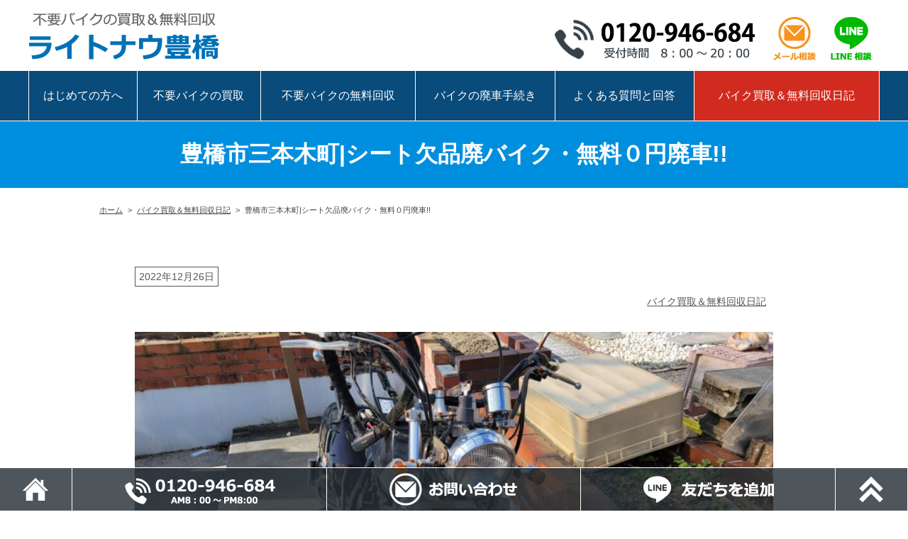

--- FILE ---
content_type: text/html; charset=UTF-8
request_url: https://rightnow-toyohashi.com/blog/323.html
body_size: 9301
content:
<!DOCTYPE html>
<html lang="ja">
<head>
<meta name="viewport" content="width=device-width" />
<title>豊橋市三本木町|シート欠品廃バイク・無料０円廃車!! | ライトナウ豊橋</title>
<link rel="stylesheet" href="https://rightnow-toyohashi.com/wp-content/themes/rightnow-toyohashi2022/style.css" type="text/css" media="screen" />
<link rel="pingback" href="https://rightnow-toyohashi.com/xmlrpc.php" />
<link rel="canonical" href="https://rightnow-toyohashi.com/blog/323.html" />
	<meta name="description" content="今日は&#x1f44b;&#x1f603;&#x2600;&#xfe0f;令和４年　１２月２６日　月曜日本日は、愛知県豊橋市三本木町にて、シート欠品廃バイク(ストリートバイク)の、無料０円廃車を致しました&#x263a;&#xfe0f;&#x263a;&#xfe0f;本日の出張先は、...">

<script type="text/javascript" src="https://www.google.com/jsapi"></script>
<script src="https://ajax.googleapis.com/ajax/libs/jquery/3.0.0/jquery.min.js"></script>
<script type="text/javascript" src="https://rightnow-toyohashi.com/wp-content/themes/rightnow-toyohashi2022/js/slider.js"></script>
<script type="text/javascript" src="https://rightnow-toyohashi.com/wp-content/themes/rightnow-toyohashi2022/js/navfix.js"></script>
<meta name='robots' content='max-image-preview:large' />
<link rel="alternate" title="oEmbed (JSON)" type="application/json+oembed" href="https://rightnow-toyohashi.com/wp-json/oembed/1.0/embed?url=https%3A%2F%2Frightnow-toyohashi.com%2Fblog%2F323.html" />
<link rel="alternate" title="oEmbed (XML)" type="text/xml+oembed" href="https://rightnow-toyohashi.com/wp-json/oembed/1.0/embed?url=https%3A%2F%2Frightnow-toyohashi.com%2Fblog%2F323.html&#038;format=xml" />
<style id='wp-img-auto-sizes-contain-inline-css' type='text/css'>
img:is([sizes=auto i],[sizes^="auto," i]){contain-intrinsic-size:3000px 1500px}
/*# sourceURL=wp-img-auto-sizes-contain-inline-css */
</style>
<style id='wp-block-library-inline-css' type='text/css'>
:root{--wp-block-synced-color:#7a00df;--wp-block-synced-color--rgb:122,0,223;--wp-bound-block-color:var(--wp-block-synced-color);--wp-editor-canvas-background:#ddd;--wp-admin-theme-color:#007cba;--wp-admin-theme-color--rgb:0,124,186;--wp-admin-theme-color-darker-10:#006ba1;--wp-admin-theme-color-darker-10--rgb:0,107,160.5;--wp-admin-theme-color-darker-20:#005a87;--wp-admin-theme-color-darker-20--rgb:0,90,135;--wp-admin-border-width-focus:2px}@media (min-resolution:192dpi){:root{--wp-admin-border-width-focus:1.5px}}.wp-element-button{cursor:pointer}:root .has-very-light-gray-background-color{background-color:#eee}:root .has-very-dark-gray-background-color{background-color:#313131}:root .has-very-light-gray-color{color:#eee}:root .has-very-dark-gray-color{color:#313131}:root .has-vivid-green-cyan-to-vivid-cyan-blue-gradient-background{background:linear-gradient(135deg,#00d084,#0693e3)}:root .has-purple-crush-gradient-background{background:linear-gradient(135deg,#34e2e4,#4721fb 50%,#ab1dfe)}:root .has-hazy-dawn-gradient-background{background:linear-gradient(135deg,#faaca8,#dad0ec)}:root .has-subdued-olive-gradient-background{background:linear-gradient(135deg,#fafae1,#67a671)}:root .has-atomic-cream-gradient-background{background:linear-gradient(135deg,#fdd79a,#004a59)}:root .has-nightshade-gradient-background{background:linear-gradient(135deg,#330968,#31cdcf)}:root .has-midnight-gradient-background{background:linear-gradient(135deg,#020381,#2874fc)}:root{--wp--preset--font-size--normal:16px;--wp--preset--font-size--huge:42px}.has-regular-font-size{font-size:1em}.has-larger-font-size{font-size:2.625em}.has-normal-font-size{font-size:var(--wp--preset--font-size--normal)}.has-huge-font-size{font-size:var(--wp--preset--font-size--huge)}.has-text-align-center{text-align:center}.has-text-align-left{text-align:left}.has-text-align-right{text-align:right}.has-fit-text{white-space:nowrap!important}#end-resizable-editor-section{display:none}.aligncenter{clear:both}.items-justified-left{justify-content:flex-start}.items-justified-center{justify-content:center}.items-justified-right{justify-content:flex-end}.items-justified-space-between{justify-content:space-between}.screen-reader-text{border:0;clip-path:inset(50%);height:1px;margin:-1px;overflow:hidden;padding:0;position:absolute;width:1px;word-wrap:normal!important}.screen-reader-text:focus{background-color:#ddd;clip-path:none;color:#444;display:block;font-size:1em;height:auto;left:5px;line-height:normal;padding:15px 23px 14px;text-decoration:none;top:5px;width:auto;z-index:100000}html :where(.has-border-color){border-style:solid}html :where([style*=border-top-color]){border-top-style:solid}html :where([style*=border-right-color]){border-right-style:solid}html :where([style*=border-bottom-color]){border-bottom-style:solid}html :where([style*=border-left-color]){border-left-style:solid}html :where([style*=border-width]){border-style:solid}html :where([style*=border-top-width]){border-top-style:solid}html :where([style*=border-right-width]){border-right-style:solid}html :where([style*=border-bottom-width]){border-bottom-style:solid}html :where([style*=border-left-width]){border-left-style:solid}html :where(img[class*=wp-image-]){height:auto;max-width:100%}:where(figure){margin:0 0 1em}html :where(.is-position-sticky){--wp-admin--admin-bar--position-offset:var(--wp-admin--admin-bar--height,0px)}@media screen and (max-width:600px){html :where(.is-position-sticky){--wp-admin--admin-bar--position-offset:0px}}

/*# sourceURL=wp-block-library-inline-css */
</style><style id='wp-block-image-inline-css' type='text/css'>
.wp-block-image>a,.wp-block-image>figure>a{display:inline-block}.wp-block-image img{box-sizing:border-box;height:auto;max-width:100%;vertical-align:bottom}@media not (prefers-reduced-motion){.wp-block-image img.hide{visibility:hidden}.wp-block-image img.show{animation:show-content-image .4s}}.wp-block-image[style*=border-radius] img,.wp-block-image[style*=border-radius]>a{border-radius:inherit}.wp-block-image.has-custom-border img{box-sizing:border-box}.wp-block-image.aligncenter{text-align:center}.wp-block-image.alignfull>a,.wp-block-image.alignwide>a{width:100%}.wp-block-image.alignfull img,.wp-block-image.alignwide img{height:auto;width:100%}.wp-block-image .aligncenter,.wp-block-image .alignleft,.wp-block-image .alignright,.wp-block-image.aligncenter,.wp-block-image.alignleft,.wp-block-image.alignright{display:table}.wp-block-image .aligncenter>figcaption,.wp-block-image .alignleft>figcaption,.wp-block-image .alignright>figcaption,.wp-block-image.aligncenter>figcaption,.wp-block-image.alignleft>figcaption,.wp-block-image.alignright>figcaption{caption-side:bottom;display:table-caption}.wp-block-image .alignleft{float:left;margin:.5em 1em .5em 0}.wp-block-image .alignright{float:right;margin:.5em 0 .5em 1em}.wp-block-image .aligncenter{margin-left:auto;margin-right:auto}.wp-block-image :where(figcaption){margin-bottom:1em;margin-top:.5em}.wp-block-image.is-style-circle-mask img{border-radius:9999px}@supports ((-webkit-mask-image:none) or (mask-image:none)) or (-webkit-mask-image:none){.wp-block-image.is-style-circle-mask img{border-radius:0;-webkit-mask-image:url('data:image/svg+xml;utf8,<svg viewBox="0 0 100 100" xmlns="http://www.w3.org/2000/svg"><circle cx="50" cy="50" r="50"/></svg>');mask-image:url('data:image/svg+xml;utf8,<svg viewBox="0 0 100 100" xmlns="http://www.w3.org/2000/svg"><circle cx="50" cy="50" r="50"/></svg>');mask-mode:alpha;-webkit-mask-position:center;mask-position:center;-webkit-mask-repeat:no-repeat;mask-repeat:no-repeat;-webkit-mask-size:contain;mask-size:contain}}:root :where(.wp-block-image.is-style-rounded img,.wp-block-image .is-style-rounded img){border-radius:9999px}.wp-block-image figure{margin:0}.wp-lightbox-container{display:flex;flex-direction:column;position:relative}.wp-lightbox-container img{cursor:zoom-in}.wp-lightbox-container img:hover+button{opacity:1}.wp-lightbox-container button{align-items:center;backdrop-filter:blur(16px) saturate(180%);background-color:#5a5a5a40;border:none;border-radius:4px;cursor:zoom-in;display:flex;height:20px;justify-content:center;opacity:0;padding:0;position:absolute;right:16px;text-align:center;top:16px;width:20px;z-index:100}@media not (prefers-reduced-motion){.wp-lightbox-container button{transition:opacity .2s ease}}.wp-lightbox-container button:focus-visible{outline:3px auto #5a5a5a40;outline:3px auto -webkit-focus-ring-color;outline-offset:3px}.wp-lightbox-container button:hover{cursor:pointer;opacity:1}.wp-lightbox-container button:focus{opacity:1}.wp-lightbox-container button:focus,.wp-lightbox-container button:hover,.wp-lightbox-container button:not(:hover):not(:active):not(.has-background){background-color:#5a5a5a40;border:none}.wp-lightbox-overlay{box-sizing:border-box;cursor:zoom-out;height:100vh;left:0;overflow:hidden;position:fixed;top:0;visibility:hidden;width:100%;z-index:100000}.wp-lightbox-overlay .close-button{align-items:center;cursor:pointer;display:flex;justify-content:center;min-height:40px;min-width:40px;padding:0;position:absolute;right:calc(env(safe-area-inset-right) + 16px);top:calc(env(safe-area-inset-top) + 16px);z-index:5000000}.wp-lightbox-overlay .close-button:focus,.wp-lightbox-overlay .close-button:hover,.wp-lightbox-overlay .close-button:not(:hover):not(:active):not(.has-background){background:none;border:none}.wp-lightbox-overlay .lightbox-image-container{height:var(--wp--lightbox-container-height);left:50%;overflow:hidden;position:absolute;top:50%;transform:translate(-50%,-50%);transform-origin:top left;width:var(--wp--lightbox-container-width);z-index:9999999999}.wp-lightbox-overlay .wp-block-image{align-items:center;box-sizing:border-box;display:flex;height:100%;justify-content:center;margin:0;position:relative;transform-origin:0 0;width:100%;z-index:3000000}.wp-lightbox-overlay .wp-block-image img{height:var(--wp--lightbox-image-height);min-height:var(--wp--lightbox-image-height);min-width:var(--wp--lightbox-image-width);width:var(--wp--lightbox-image-width)}.wp-lightbox-overlay .wp-block-image figcaption{display:none}.wp-lightbox-overlay button{background:none;border:none}.wp-lightbox-overlay .scrim{background-color:#fff;height:100%;opacity:.9;position:absolute;width:100%;z-index:2000000}.wp-lightbox-overlay.active{visibility:visible}@media not (prefers-reduced-motion){.wp-lightbox-overlay.active{animation:turn-on-visibility .25s both}.wp-lightbox-overlay.active img{animation:turn-on-visibility .35s both}.wp-lightbox-overlay.show-closing-animation:not(.active){animation:turn-off-visibility .35s both}.wp-lightbox-overlay.show-closing-animation:not(.active) img{animation:turn-off-visibility .25s both}.wp-lightbox-overlay.zoom.active{animation:none;opacity:1;visibility:visible}.wp-lightbox-overlay.zoom.active .lightbox-image-container{animation:lightbox-zoom-in .4s}.wp-lightbox-overlay.zoom.active .lightbox-image-container img{animation:none}.wp-lightbox-overlay.zoom.active .scrim{animation:turn-on-visibility .4s forwards}.wp-lightbox-overlay.zoom.show-closing-animation:not(.active){animation:none}.wp-lightbox-overlay.zoom.show-closing-animation:not(.active) .lightbox-image-container{animation:lightbox-zoom-out .4s}.wp-lightbox-overlay.zoom.show-closing-animation:not(.active) .lightbox-image-container img{animation:none}.wp-lightbox-overlay.zoom.show-closing-animation:not(.active) .scrim{animation:turn-off-visibility .4s forwards}}@keyframes show-content-image{0%{visibility:hidden}99%{visibility:hidden}to{visibility:visible}}@keyframes turn-on-visibility{0%{opacity:0}to{opacity:1}}@keyframes turn-off-visibility{0%{opacity:1;visibility:visible}99%{opacity:0;visibility:visible}to{opacity:0;visibility:hidden}}@keyframes lightbox-zoom-in{0%{transform:translate(calc((-100vw + var(--wp--lightbox-scrollbar-width))/2 + var(--wp--lightbox-initial-left-position)),calc(-50vh + var(--wp--lightbox-initial-top-position))) scale(var(--wp--lightbox-scale))}to{transform:translate(-50%,-50%) scale(1)}}@keyframes lightbox-zoom-out{0%{transform:translate(-50%,-50%) scale(1);visibility:visible}99%{visibility:visible}to{transform:translate(calc((-100vw + var(--wp--lightbox-scrollbar-width))/2 + var(--wp--lightbox-initial-left-position)),calc(-50vh + var(--wp--lightbox-initial-top-position))) scale(var(--wp--lightbox-scale));visibility:hidden}}
/*# sourceURL=https://rightnow-toyohashi.com/wp-includes/blocks/image/style.min.css */
</style>
<style id='wp-block-paragraph-inline-css' type='text/css'>
.is-small-text{font-size:.875em}.is-regular-text{font-size:1em}.is-large-text{font-size:2.25em}.is-larger-text{font-size:3em}.has-drop-cap:not(:focus):first-letter{float:left;font-size:8.4em;font-style:normal;font-weight:100;line-height:.68;margin:.05em .1em 0 0;text-transform:uppercase}body.rtl .has-drop-cap:not(:focus):first-letter{float:none;margin-left:.1em}p.has-drop-cap.has-background{overflow:hidden}:root :where(p.has-background){padding:1.25em 2.375em}:where(p.has-text-color:not(.has-link-color)) a{color:inherit}p.has-text-align-left[style*="writing-mode:vertical-lr"],p.has-text-align-right[style*="writing-mode:vertical-rl"]{rotate:180deg}
/*# sourceURL=https://rightnow-toyohashi.com/wp-includes/blocks/paragraph/style.min.css */
</style>
<style id='global-styles-inline-css' type='text/css'>
:root{--wp--preset--aspect-ratio--square: 1;--wp--preset--aspect-ratio--4-3: 4/3;--wp--preset--aspect-ratio--3-4: 3/4;--wp--preset--aspect-ratio--3-2: 3/2;--wp--preset--aspect-ratio--2-3: 2/3;--wp--preset--aspect-ratio--16-9: 16/9;--wp--preset--aspect-ratio--9-16: 9/16;--wp--preset--color--black: #000000;--wp--preset--color--cyan-bluish-gray: #abb8c3;--wp--preset--color--white: #ffffff;--wp--preset--color--pale-pink: #f78da7;--wp--preset--color--vivid-red: #cf2e2e;--wp--preset--color--luminous-vivid-orange: #ff6900;--wp--preset--color--luminous-vivid-amber: #fcb900;--wp--preset--color--light-green-cyan: #7bdcb5;--wp--preset--color--vivid-green-cyan: #00d084;--wp--preset--color--pale-cyan-blue: #8ed1fc;--wp--preset--color--vivid-cyan-blue: #0693e3;--wp--preset--color--vivid-purple: #9b51e0;--wp--preset--gradient--vivid-cyan-blue-to-vivid-purple: linear-gradient(135deg,rgb(6,147,227) 0%,rgb(155,81,224) 100%);--wp--preset--gradient--light-green-cyan-to-vivid-green-cyan: linear-gradient(135deg,rgb(122,220,180) 0%,rgb(0,208,130) 100%);--wp--preset--gradient--luminous-vivid-amber-to-luminous-vivid-orange: linear-gradient(135deg,rgb(252,185,0) 0%,rgb(255,105,0) 100%);--wp--preset--gradient--luminous-vivid-orange-to-vivid-red: linear-gradient(135deg,rgb(255,105,0) 0%,rgb(207,46,46) 100%);--wp--preset--gradient--very-light-gray-to-cyan-bluish-gray: linear-gradient(135deg,rgb(238,238,238) 0%,rgb(169,184,195) 100%);--wp--preset--gradient--cool-to-warm-spectrum: linear-gradient(135deg,rgb(74,234,220) 0%,rgb(151,120,209) 20%,rgb(207,42,186) 40%,rgb(238,44,130) 60%,rgb(251,105,98) 80%,rgb(254,248,76) 100%);--wp--preset--gradient--blush-light-purple: linear-gradient(135deg,rgb(255,206,236) 0%,rgb(152,150,240) 100%);--wp--preset--gradient--blush-bordeaux: linear-gradient(135deg,rgb(254,205,165) 0%,rgb(254,45,45) 50%,rgb(107,0,62) 100%);--wp--preset--gradient--luminous-dusk: linear-gradient(135deg,rgb(255,203,112) 0%,rgb(199,81,192) 50%,rgb(65,88,208) 100%);--wp--preset--gradient--pale-ocean: linear-gradient(135deg,rgb(255,245,203) 0%,rgb(182,227,212) 50%,rgb(51,167,181) 100%);--wp--preset--gradient--electric-grass: linear-gradient(135deg,rgb(202,248,128) 0%,rgb(113,206,126) 100%);--wp--preset--gradient--midnight: linear-gradient(135deg,rgb(2,3,129) 0%,rgb(40,116,252) 100%);--wp--preset--font-size--small: 13px;--wp--preset--font-size--medium: 20px;--wp--preset--font-size--large: 36px;--wp--preset--font-size--x-large: 42px;--wp--preset--spacing--20: 0.44rem;--wp--preset--spacing--30: 0.67rem;--wp--preset--spacing--40: 1rem;--wp--preset--spacing--50: 1.5rem;--wp--preset--spacing--60: 2.25rem;--wp--preset--spacing--70: 3.38rem;--wp--preset--spacing--80: 5.06rem;--wp--preset--shadow--natural: 6px 6px 9px rgba(0, 0, 0, 0.2);--wp--preset--shadow--deep: 12px 12px 50px rgba(0, 0, 0, 0.4);--wp--preset--shadow--sharp: 6px 6px 0px rgba(0, 0, 0, 0.2);--wp--preset--shadow--outlined: 6px 6px 0px -3px rgb(255, 255, 255), 6px 6px rgb(0, 0, 0);--wp--preset--shadow--crisp: 6px 6px 0px rgb(0, 0, 0);}:where(.is-layout-flex){gap: 0.5em;}:where(.is-layout-grid){gap: 0.5em;}body .is-layout-flex{display: flex;}.is-layout-flex{flex-wrap: wrap;align-items: center;}.is-layout-flex > :is(*, div){margin: 0;}body .is-layout-grid{display: grid;}.is-layout-grid > :is(*, div){margin: 0;}:where(.wp-block-columns.is-layout-flex){gap: 2em;}:where(.wp-block-columns.is-layout-grid){gap: 2em;}:where(.wp-block-post-template.is-layout-flex){gap: 1.25em;}:where(.wp-block-post-template.is-layout-grid){gap: 1.25em;}.has-black-color{color: var(--wp--preset--color--black) !important;}.has-cyan-bluish-gray-color{color: var(--wp--preset--color--cyan-bluish-gray) !important;}.has-white-color{color: var(--wp--preset--color--white) !important;}.has-pale-pink-color{color: var(--wp--preset--color--pale-pink) !important;}.has-vivid-red-color{color: var(--wp--preset--color--vivid-red) !important;}.has-luminous-vivid-orange-color{color: var(--wp--preset--color--luminous-vivid-orange) !important;}.has-luminous-vivid-amber-color{color: var(--wp--preset--color--luminous-vivid-amber) !important;}.has-light-green-cyan-color{color: var(--wp--preset--color--light-green-cyan) !important;}.has-vivid-green-cyan-color{color: var(--wp--preset--color--vivid-green-cyan) !important;}.has-pale-cyan-blue-color{color: var(--wp--preset--color--pale-cyan-blue) !important;}.has-vivid-cyan-blue-color{color: var(--wp--preset--color--vivid-cyan-blue) !important;}.has-vivid-purple-color{color: var(--wp--preset--color--vivid-purple) !important;}.has-black-background-color{background-color: var(--wp--preset--color--black) !important;}.has-cyan-bluish-gray-background-color{background-color: var(--wp--preset--color--cyan-bluish-gray) !important;}.has-white-background-color{background-color: var(--wp--preset--color--white) !important;}.has-pale-pink-background-color{background-color: var(--wp--preset--color--pale-pink) !important;}.has-vivid-red-background-color{background-color: var(--wp--preset--color--vivid-red) !important;}.has-luminous-vivid-orange-background-color{background-color: var(--wp--preset--color--luminous-vivid-orange) !important;}.has-luminous-vivid-amber-background-color{background-color: var(--wp--preset--color--luminous-vivid-amber) !important;}.has-light-green-cyan-background-color{background-color: var(--wp--preset--color--light-green-cyan) !important;}.has-vivid-green-cyan-background-color{background-color: var(--wp--preset--color--vivid-green-cyan) !important;}.has-pale-cyan-blue-background-color{background-color: var(--wp--preset--color--pale-cyan-blue) !important;}.has-vivid-cyan-blue-background-color{background-color: var(--wp--preset--color--vivid-cyan-blue) !important;}.has-vivid-purple-background-color{background-color: var(--wp--preset--color--vivid-purple) !important;}.has-black-border-color{border-color: var(--wp--preset--color--black) !important;}.has-cyan-bluish-gray-border-color{border-color: var(--wp--preset--color--cyan-bluish-gray) !important;}.has-white-border-color{border-color: var(--wp--preset--color--white) !important;}.has-pale-pink-border-color{border-color: var(--wp--preset--color--pale-pink) !important;}.has-vivid-red-border-color{border-color: var(--wp--preset--color--vivid-red) !important;}.has-luminous-vivid-orange-border-color{border-color: var(--wp--preset--color--luminous-vivid-orange) !important;}.has-luminous-vivid-amber-border-color{border-color: var(--wp--preset--color--luminous-vivid-amber) !important;}.has-light-green-cyan-border-color{border-color: var(--wp--preset--color--light-green-cyan) !important;}.has-vivid-green-cyan-border-color{border-color: var(--wp--preset--color--vivid-green-cyan) !important;}.has-pale-cyan-blue-border-color{border-color: var(--wp--preset--color--pale-cyan-blue) !important;}.has-vivid-cyan-blue-border-color{border-color: var(--wp--preset--color--vivid-cyan-blue) !important;}.has-vivid-purple-border-color{border-color: var(--wp--preset--color--vivid-purple) !important;}.has-vivid-cyan-blue-to-vivid-purple-gradient-background{background: var(--wp--preset--gradient--vivid-cyan-blue-to-vivid-purple) !important;}.has-light-green-cyan-to-vivid-green-cyan-gradient-background{background: var(--wp--preset--gradient--light-green-cyan-to-vivid-green-cyan) !important;}.has-luminous-vivid-amber-to-luminous-vivid-orange-gradient-background{background: var(--wp--preset--gradient--luminous-vivid-amber-to-luminous-vivid-orange) !important;}.has-luminous-vivid-orange-to-vivid-red-gradient-background{background: var(--wp--preset--gradient--luminous-vivid-orange-to-vivid-red) !important;}.has-very-light-gray-to-cyan-bluish-gray-gradient-background{background: var(--wp--preset--gradient--very-light-gray-to-cyan-bluish-gray) !important;}.has-cool-to-warm-spectrum-gradient-background{background: var(--wp--preset--gradient--cool-to-warm-spectrum) !important;}.has-blush-light-purple-gradient-background{background: var(--wp--preset--gradient--blush-light-purple) !important;}.has-blush-bordeaux-gradient-background{background: var(--wp--preset--gradient--blush-bordeaux) !important;}.has-luminous-dusk-gradient-background{background: var(--wp--preset--gradient--luminous-dusk) !important;}.has-pale-ocean-gradient-background{background: var(--wp--preset--gradient--pale-ocean) !important;}.has-electric-grass-gradient-background{background: var(--wp--preset--gradient--electric-grass) !important;}.has-midnight-gradient-background{background: var(--wp--preset--gradient--midnight) !important;}.has-small-font-size{font-size: var(--wp--preset--font-size--small) !important;}.has-medium-font-size{font-size: var(--wp--preset--font-size--medium) !important;}.has-large-font-size{font-size: var(--wp--preset--font-size--large) !important;}.has-x-large-font-size{font-size: var(--wp--preset--font-size--x-large) !important;}
/*# sourceURL=global-styles-inline-css */
</style>

<style id='classic-theme-styles-inline-css' type='text/css'>
/*! This file is auto-generated */
.wp-block-button__link{color:#fff;background-color:#32373c;border-radius:9999px;box-shadow:none;text-decoration:none;padding:calc(.667em + 2px) calc(1.333em + 2px);font-size:1.125em}.wp-block-file__button{background:#32373c;color:#fff;text-decoration:none}
/*# sourceURL=/wp-includes/css/classic-themes.min.css */
</style>
<link rel='stylesheet' id='contact-form-7-css' href='https://rightnow-toyohashi.com/wp-content/plugins/contact-form-7/includes/css/styles.css?ver=5.6.4' type='text/css' media='all' />
<link rel='stylesheet' id='fancybox-css' href='https://rightnow-toyohashi.com/wp-content/plugins/easy-fancybox/fancybox/1.5.3/jquery.fancybox.min.css?ver=6.9' type='text/css' media='screen' />
<script type="text/javascript" src="https://rightnow-toyohashi.com/wp-includes/js/jquery/jquery.min.js?ver=3.7.1" id="jquery-core-js"></script>
<script type="text/javascript" src="https://rightnow-toyohashi.com/wp-includes/js/jquery/jquery-migrate.min.js?ver=3.4.1" id="jquery-migrate-js"></script>
<link rel="https://api.w.org/" href="https://rightnow-toyohashi.com/wp-json/" /><link rel="alternate" title="JSON" type="application/json" href="https://rightnow-toyohashi.com/wp-json/wp/v2/posts/323" /><link rel="EditURI" type="application/rsd+xml" title="RSD" href="https://rightnow-toyohashi.com/xmlrpc.php?rsd" />
<link rel="canonical" href="https://rightnow-toyohashi.com/blog/323.html" />
<link rel='shortlink' href='https://rightnow-toyohashi.com/?p=323' />
</head>
<body class="wp-singular post-template-default single single-post postid-323 single-format-standard wp-theme-rightnow-toyohashi2022">
<header id="top">
	
	<div id="topAreaWrap" class="clearfix">
		<div id="topArea">
			<div id="topLeft">
				<a href="https://rightnow-toyohashi.com/"><img src="https://rightnow-toyohashi.com/wp-content/themes/rightnow-toyohashi2022/image/title.png" alt="ライトナウ豊橋" title="ライトナウ豊橋"></a>
			</div><!--/topLeft-->
			<div id="topRight">
				<nav id="topRight__list">
					<ul>
						<li class="topRight__list--tel"><a href="tel:0120-946-684">0120-946-684</a></li>
						<li class="topRight__list--inquiry"><a href="https://rightnow-toyohashi.com/inquiry.html">メール相談はこちら</a></li>
						<li class="topRight__list--line"><a href="https://line.me/R/ti/p/%40067ronii">LINEで相談</a></li>
					</ul>
				</nav><!--topRight__list-->
			</div><!--/topRight-->
		</div><!--/topArea-->
	</div><!--/topAreaWrap-->
		<div id="topMenu">
		<nav id="topMenu__list">
			<ul>
				<li class="topMenu__list--introduction"><a href="https://rightnow-toyohashi.com/introduction.html">はじめての方へ</a></li>
				<li class="topMenu__list--purchase"><a href="https://rightnow-toyohashi.com/purchase.html">不要バイクの買取</a></li>
				<li class="topMenu__list--waste"><a href="https://rightnow-toyohashi.com/waste.html">不要バイクの無料回収</a></li>
				<li class="topMenu__list--scrap"><a href="https://rightnow-toyohashi.com/scrap.html">バイクの廃車手続き</a></li>
				<li class="topMenu__list--faq"><a href="https://rightnow-toyohashi.com/faq.html">よくある質問と回答</a></li>
				<li class="topMenu__list--blog current"><a href="https://rightnow-toyohashi.com/category/blog">バイク買取＆無料回収日記</a></li>
			</ul>
		</nav><!--/topMenu__list-->
	</div><!--/topMenu-->
</header><h1>豊橋市三本木町|シート欠品廃バイク・無料０円廃車!!</h1>
<div id="breadcrumbWrap">
	<div id="breadcrumb" class="clearfix"><ul><li><a href="https://rightnow-toyohashi.com/">ホーム</a></li><li>&gt;</li><li><a href="https://rightnow-toyohashi.com/blog">バイク買取＆無料回収日記</a></li><li>&gt;</li><li>豊橋市三本木町|シート欠品廃バイク・無料０円廃車!!</li></ul></div>
</div><!--/breadcrumbWrap-->
<div id="wrap">
	<article>
		<div class="post clear">
		<p class="blog-date"><span>2022年12月26日</span></p>
				<p class="post-categories"><span class="blog"><a href="https://rightnow-toyohashi.com/blog">バイク買取＆無料回収日記</a></span></p>		
<figure class="wp-block-image size-large"><img fetchpriority="high" decoding="async" width="1000" height="750" src="https://rightnow-toyohashi.com/wp-content/uploads/2022/12/20221225_132155-1000x750.jpg" alt="" class="wp-image-325" srcset="https://rightnow-toyohashi.com/wp-content/uploads/2022/12/20221225_132155-1000x750.jpg 1000w, https://rightnow-toyohashi.com/wp-content/uploads/2022/12/20221225_132155-500x375.jpg 500w, https://rightnow-toyohashi.com/wp-content/uploads/2022/12/20221225_132155-768x576.jpg 768w, https://rightnow-toyohashi.com/wp-content/uploads/2022/12/20221225_132155.jpg 1200w" sizes="(max-width: 1000px) 100vw, 1000px" /></figure>



<p>今日は&#x1f44b;&#x1f603;&#x2600;&#xfe0f;</p>



<p>令和４年　１２月２６日　月曜日</p>



<p>本日は、愛知県豊橋市三本木町にて、シート欠品廃バイク(ストリートバイク)の、無料０円廃車を致しました&#x263a;&#xfe0f;&#x263a;&#xfe0f;</p>



<p></p>



<p>本日の出張先は、愛知県豊橋市三本木町のご自宅にお伺い致しました&#x1f3e1;</p>



<p></p>



<p></p>



<p>シート欠品廃バイク(ストリートバイク)の種類と状態は、ヤマハの２００ＣＣで、ＴＷ２００、インナー腐食、ＦＢＫロータ要交換、Ｒサススプリング腐食、メーター減算車、外装 色替、フォークダストシールヒビ、チェーン要交換、チェーンカバー欠品、ホーン欠品、バッテリー規格外、タンク内部腐食、テール不灯、Ｓスタンド改造、ＥＸ焼け、ハンドル曲です&#x274c;</p>



<p></p>



<p>シート欠品廃ストリートバイク(ＴＷ２００)の所有者さんは、お兄さんらしいのですがお母さんが全て立ち会いしてくれました&#x1f3b5;</p>



<p></p>



<p>以前から処分費用が掛かるのか心配で何も出来ずに放置していたらしいのですが、直接お話したら無料なら持っていってと言うので引取ました&#x1f603;</p>



<p></p>



<p>書類はなにも残ってなくてカギももしかするとないと言っていてユージロックがあったから少し探して貰い５分程で見つかりました(笑)</p>



<p></p>



<p>これがあるのとないのとでは違いますからね&#x1f605;</p>



<p></p>



<p>本日のシート欠品廃ストリートバイク(ＴＷ２００)は、無料(０円)廃車で終わりました&#x2728;</p>



<p></p>



<p></p>



<p>東三河・豊橋市三本木町、近辺にある、シート欠品廃ストリートバイク又は原付スクーターをお売りになるなら、是非バイク廃車ライトナウ豊橋にお任せ下さい&#x1f44d;&#xfe0f;</p>



<p></p>



<p></p>



<p>本日は、シート欠品廃ストリートバイク(ＴＷ２００)の、無料０円廃車、ありがとう御座いました&#x2728;&#x2728;</p>



<p></p>



<p></p>
	</div><!--/post-->
		</article>
</div><!--/wrap-->
<div id="pageBottomWrap">
	<div id="pageBottom__section">
		<!--h3>＼ お問い合わせはこちら ／</h3-->
		<p><span>不要バイクの</span><span><span class="orange">買取・無料回収</span>に</span><span>関するご相談は</span><br>
		<strong>ライトナウ豊橋</strong></p>
		<nav id="pageBottom__list" class="clearfix">
			<ul>
				<li id="pageBottom__list--tel"><a href="tel:0120-946-684">0120-946-684</a></li>
				<li id="pageBottom__list--contact"><a href="https://rightnow-toyohashi.com/inquiry.html">メールでお問い合わせ</a></li>
				<li id="pageBottom__list--line"><a href="https://line.me/R/ti/p/%40067ronii">LINEでお問い合わせ</a></li>
			</ul>
		</nav>
	</div><!--/pageBottom__section-->	
</div><!--/pageBottomWrap-->
<footer>
	<div id="footer">
		<nav>
			<ul>
			<li><a href="https://rightnow-toyohashi.com">ホーム</a></li>
			<li><a href="https://rightnow-toyohashi.com/introduction.html">はじめての方へ</a></li>
			<li><a href="https://rightnow-toyohashi.com/purchase.html">不要バイクの買取</a></li>
			<li><a href="https://rightnow-toyohashi.com/waste.html">不要バイクの無料回収</a></li>
			<li><a href="https://rightnow-toyohashi.com/scrap.html">バイクの廃車手続き</a></li>
			<li><a href="https://rightnow-toyohashi.com/faq.html">よくある質問と回答</a></li>
			<li><a href="https://rightnow-toyohashi.com/company.html">会社概要</a></li>
			<li><a href="https://rightnow-toyohashi.com/inquiry.html">お問い合わせ</a></li>
			<li><a href="https://rightnow-toyohashi.com/privacy-policy.html">個人情報保護方針</a>
			<li class="current"><a href="https://rightnow-toyohashi.com/category/blog">バイク買取＆無料回収日記</a></li>
			</ul>
		</nav>
		<p class="clear">Copyright&copy; <a href="https://rightnow-toyohashi.com">ライトナウ豊橋</a> All Rights Reserved.</p>
	</div><!--/footer-->
</footer>
<div id="bottomMenu">
	<nav id="bottomMenu__List">
		<ul>
			<li class="bottomMenu__list--home"><a href="https://rightnow-toyohashi.com">ホーム</a></li>
			<li class="bottomMenu__list--tel"><a href="tel:0120-946-684">電話</a></li>
			<li class="bottomMenu__list--contact"><a href="https://rightnow-toyohashi.com/inquiry.html">メールでお問い合わせ</a></li>
			<li class="bottomMenu__list--line"><a href="https://line.me/R/ti/p/%40067ronii">LINEでお問い合わせ</a></li>
			<li class="bottomMenu__list--menu slider"><a href="#footer">メニュー</a></li>
			<li class="bottomMenu__list--top slider"><a href="#top">ページトップ</a></li>
		</ul>
	</nav>
</div><!--/bottomMenu-->
<script type="speculationrules">
{"prefetch":[{"source":"document","where":{"and":[{"href_matches":"/*"},{"not":{"href_matches":["/wp-*.php","/wp-admin/*","/wp-content/uploads/*","/wp-content/*","/wp-content/plugins/*","/wp-content/themes/rightnow-toyohashi2022/*","/*\\?(.+)"]}},{"not":{"selector_matches":"a[rel~=\"nofollow\"]"}},{"not":{"selector_matches":".no-prefetch, .no-prefetch a"}}]},"eagerness":"conservative"}]}
</script>
<script type="text/javascript" src="https://rightnow-toyohashi.com/wp-content/plugins/contact-form-7/includes/swv/js/index.js?ver=5.6.4" id="swv-js"></script>
<script type="text/javascript" id="contact-form-7-js-extra">
/* <![CDATA[ */
var wpcf7 = {"api":{"root":"https://rightnow-toyohashi.com/wp-json/","namespace":"contact-form-7/v1"}};
//# sourceURL=contact-form-7-js-extra
/* ]]> */
</script>
<script type="text/javascript" src="https://rightnow-toyohashi.com/wp-content/plugins/contact-form-7/includes/js/index.js?ver=5.6.4" id="contact-form-7-js"></script>
<script type="text/javascript" src="https://rightnow-toyohashi.com/wp-content/plugins/easy-fancybox/fancybox/1.5.3/jquery.fancybox.min.js?ver=6.9" id="jquery-fancybox-js"></script>
<script type="text/javascript" id="jquery-fancybox-js-after">
/* <![CDATA[ */
var fb_timeout, fb_opts={'overlayShow':true,'hideOnOverlayClick':true,'showCloseButton':true,'margin':20,'enableEscapeButton':true,'autoScale':true };
if(typeof easy_fancybox_handler==='undefined'){
var easy_fancybox_handler=function(){
jQuery([".nolightbox","a.wp-block-fileesc_html__button","a.pin-it-button","a[href*='pinterest.com\/pin\/create']","a[href*='facebook.com\/share']","a[href*='twitter.com\/share']"].join(',')).addClass('nofancybox');
jQuery('a.fancybox-close').on('click',function(e){e.preventDefault();jQuery.fancybox.close()});
/* IMG */
var fb_IMG_select=jQuery('a[href*=".jpg" i]:not(.nofancybox,li.nofancybox>a),area[href*=".jpg" i]:not(.nofancybox),a[href*=".png" i]:not(.nofancybox,li.nofancybox>a),area[href*=".png" i]:not(.nofancybox),a[href*=".webp" i]:not(.nofancybox,li.nofancybox>a),area[href*=".webp" i]:not(.nofancybox)');
fb_IMG_select.addClass('fancybox image');
var fb_IMG_sections=jQuery('.gallery,.wp-block-gallery,.tiled-gallery,.wp-block-jetpack-tiled-gallery');
fb_IMG_sections.each(function(){jQuery(this).find(fb_IMG_select).attr('rel','gallery-'+fb_IMG_sections.index(this));});
jQuery('a.fancybox,area.fancybox,.fancybox>a').each(function(){jQuery(this).fancybox(jQuery.extend(true,{},fb_opts,{'transitionIn':'elastic','transitionOut':'elastic','opacity':false,'hideOnContentClick':false,'titleShow':true,'titlePosition':'over','titleFromAlt':true,'showNavArrows':true,'enableKeyboardNav':true,'cyclic':false}))});
};};
var easy_fancybox_auto=function(){setTimeout(function(){jQuery('a#fancybox-auto,#fancybox-auto>a').first().trigger('click')},1000);};
jQuery(easy_fancybox_handler);jQuery(document).on('post-load',easy_fancybox_handler);
jQuery(easy_fancybox_auto);
//# sourceURL=jquery-fancybox-js-after
/* ]]> */
</script>
<script type="text/javascript" src="https://rightnow-toyohashi.com/wp-content/plugins/easy-fancybox/vendor/jquery.easing.min.js?ver=1.4.1" id="jquery-easing-js"></script>
</body>
</html>


--- FILE ---
content_type: text/css
request_url: https://rightnow-toyohashi.com/wp-content/themes/rightnow-toyohashi2022/style.css
body_size: 5634
content:
@charset "utf-8";
/*
Theme Name: Rightnow Toyohashi 2022
Theme URI: https://rightnow-toyohashi.com
Description: ライトナウ豊橋のテーマ
Author: Web Design CROSSROAD
Author URI: https://wdcro.com/
*/

html, body, div, span, applet, object, iframe, h1, h2, h3, h4, h5, h6, p, blockquote, pre, a, abbr, acronym, address, big, cite, code, del, dfn, em, img, ins, kbd, q, s, samp, small, strike, sub, sup, tt, var, b, u, i, center, dl, dt, dd, dl, ul, li, fieldset, form, label, legend, table, caption, tbody, tfoot, thead, tr, th, td, article, aside, canvas, details, embed, figure, figcaption, footer, header, hgroup, menu, nav, output, ruby, section, summary, time, mark, audio, video {	margin: 0; padding: 0; border: 0; font-style:normal; font-weight: normal; font-size: 100%; vertical-align: baseline; }
article, aside, details, figcaption, figure, footer, header, hgroup, menu, nav, section { display: block; }
html{ overflow-y: scroll; }
blockquote, q {	quotes: none; }
blockquote:before, blockquote:after, q:before, q:after { content: ''; content: none; }
input, textarea { margin: 0; padding: 0; }
ol, ul{ list-style:none; }
table{ border-collapse: collapse; border-spacing:0; }
caption, th{ text-align: left; }
a:focus {outline:none; }
.clearfix::after {content: ""; display: block; clear: both; }
.clear { clear: both; }
/*--------↑↑↑↑↑-resrt↑↑↑↑↑--------------*/
body {
	font-family: -apple-system, BlinkMacSystemFont, "Helvetica Neue", YuGothic, "ヒラギノ角ゴ ProN W3", Hiragino Kaku Gothic ProN, Arial, "メイリオ", Meiryo, sans-serif;
	margin: 0px auto;
	text-align: center;
	/*background: url("image/header-bg.jpg") repeat-x top center #FFFFFF;*/
}
/*.home {
	background: url("image/home-bg.jpg") top center no-repeat #FFFFFF;

}
@media only screen and (max-width:1200px) {
	.home {
		background: url("image/home-bg1.jpg") top center no-repeat #FFFFFF;
	}
}
@media only screen and (max-width:800px) {
	.home {
		background: url("image/home-bg2.jpg") top center no-repeat #FFFFFF;
		background-size: 100% !important;
	}
}
@media only screen and (max-width:600px) {
	.home {
		background: url("image/home-bg3.jpg") top center no-repeat #FFFFFF;
		background-size: 100% !important;
	}
}*/
a {
	color: #0BA2BC;
	word-break: break-all;
}
a:hover {
	color: #D43214;
}
img {
	max-width: 100%;
	height: auto;
	vertical-align: bottom;
}
figcaption {
	font-size: 0.8rem;
	color: #5F5F5F;
	text-align: center;
	line-height: 1.2rem;
}
a , a img {
	transition: 0.3s ease-in-out;
}
iframe {
	max-width: 100%;
}
.nowrap {
	white-space: nowrap;
}
/*+-+-+-+-+-+-+-+-+-+-+-+-+-+-+-+-+-+-+-+-home__topArea*/
#home__topArea {
	width: 100vw;
	height: 100vh;
	background-position: bottom center;
	background-size: cover;
	display: flex;
	align-items: center;
	justify-content: center;
}
#home__topArea h1 {
	color: #fff;
	font-size: 3.2rem;
	line-height: 1.5;
	font-weight: bold;
	text-align:center;
	/*text-shadow: 2px 2px 2px #000;*/
	background: rgba(0,0,0,0.54);
	padding: 25px;
	border: none !important;
	margin: auto 5%;
}
@media only screen and (max-width:800px) {
	#home__topArea h1 {
		margin: 20% 5% auto 5%;
	}
}
#home__topArea h1 img {
	width: 90%;
	max-width: 600px;
}
#home__topArea h1 strong {
	font-size: 4.5rem;
	line-height: 1.2;
	display: block;
}
@media only screen and (max-width:800px) {
	#home__topArea h1 {
		font-size: 2rem;
	}
	#home__topArea h1 strong {
		font-size: 2.4rem;
	}
}

/*+-+-+-+-+-+-+-+-+-+-+-+-+-+-+-+-+-+-+-+-header*/
header {
	width: 100%;
	/*background: rgba(0,66,108,0.8);
	background: rgba(0,66,108,0.4);*/
}
/*+-+-+-+-+-+-+-+-+-+-+-+-+-+-+-+-+-+-+-+-#top*/
#top {
	/*margin: 0px auto;
	width: 98%;
	max-width: 1200px;*/
}
/*+-+-+-+-+-+-+-+-+-+-+-+-+-+-+-+-+-+-+-+-#topAreaWrap*/
#topAreaWrap {
	height: 100px;
	width: 98%;
	margin: 0 1%;
}
#topArea {
	max-width: 1200px;
	margin: 0 auto;
}
/*+-+-+-+-+-+-+-+-+-+-+-+-+-+-+-+-+-+-+-+-#topLeft*/
#topLeft {
	text-align: left;
	float: left;
	width: 270px;
}
@media only screen and (max-width:800px) {
	#topLeft {
		text-align: center;
		width: 96%;
		float: none;
	}
}
/*+-+-+-+-+-+-+-+-+-+-+-+-+-+-+-+-+-+-+-+-#topRight*/
#topRight {
	text-align: left;
	float: right;
	width: 460px;
}
@media only screen and (max-width:800px) {
	#topRight {
		display: none;
	}
}
#topRight__list {
	width: 100%;
	padding: 20px 0 10px 0;
}
#topRight__list ul li {
	display: inline;
}
#topRight__list ul li a {
	float: left;
	box-sizing: border-box;
	display: grid;
	height: 70px;
	color: #16202A;
	font-size: 0.9rem;
	background-repeat: no-repeat;
	background-position: center center;
	overflow: hidden;
	text-indent: 100%;
	white-space: nowrap;
}
#topRight__list ul li.topRight__list--tel a {
	width: 300px;
	background-image: url("image/top-tel.png");
}
#topRight__list ul li.topRight__list--inquiry a {
	width: 80px;
	background-image: url("image/top-inquiry.png");
}
#topRight__list ul li.topRight__list--line a {
	background-image: url("image/top-line.png");
	width: 80px;
}
/*+-+-+-+-+-+-+-+-+-+-+-+-+-+-+-+-+-+-+-+-#topMenu*/
#topMenu {
	width: 100%;
	clear: both;
	height: 70px;
	background: #094B7B;
	/*box-sizing: border-box;*/
}
@media only screen and (max-width:800px) {
#topMenu {
	display: none;
}
}
#topMenu.fixed{
  position: fixed;
  top: 0;
  left: 0;
  z-index: 9999;
  background: #094B7B;
}
/*+-+-+-+-+-+-+-+-+-+-+-+-+-+-+-+-+-+-+-+-#topMenu__list*/
#topMenu__list {
	margin: 0px auto;
	width: 100%;
	max-width: 1200px;
}
/*+-+-+-+-+-+-+-+-+-+-+-+-+-+-+-+-+-+-+-+-#topMenu__list ul li*/
#topMenu__list ul li {
	display: inline;
}
/*+-+-+-+-+-+-+-+-+-+-+-+-+-+-+-+-+-+-+-+-#topMenu__list ul li a*/
#topMenu__list ul li a {
	float: left;
	color: #FFFFFF;
	text-decoration: none;
	box-sizing: border-box;
	display: grid;
	place-items: center;
	background: #094B7B;
	border-left: 1px solid #FFFFFF;
	height: 70px;
	padding: 0 7px;
}
/*--------------------------------------------*/
.topMenu__list--introduction a {
	width: 12.727%;
}
/*--------------------------------------------*/
.topMenu__list--purchase a {
	width: 14.545%;
}
/*--------------------------------------------*/
.topMenu__list--waste a {
	width: 18.182%;
}
/*--------------------------------------------*/
.topMenu__list--scrap a {
	width: 16.364%;
}
/*--------------------------------------------*/
.topMenu__list--faq a {
	width: 16.364%;
}
/*--------------------------------------------*/
.topMenu__list--blog a {
	width: 21.818%;
	border-right: 1px solid #FFFFFF;
}
/*+-+-+-+-+-+-+-+-+-+-+-+-+-+-+-+-+-+-+-+-#topMenu__list ul li a:hover*/
#topMenu__list ul li a:hover {
	background-color: #FF8C0B;
}
/*+-+-+-+-+-+-+-+-+-+-+-+-+-+-+-+-+-+-+-+-#topMenu__list ul li.current*/
#topMenu__list ul li.current a {
	background-color: #D12B20;
}
/*+-+-+-+-+-+-+-+-+-+-+-+-+-+-+-+-+-+-+-+-#breadcrumbWrap*/
#breadcrumbWrap {
	width: 100%;
	clear: both;
	padding-top: 20px;
	background: #FFFFFF;
}
/*+-+-+-+-+-+-+-+-+-+-+-+-+-+-+-+-+-+-+-+-#breadcrumb*/
#breadcrumb {
	width: 1000px;
	margin: 0 auto;
	text-align: left;
	padding: 3px 0;
	font-size: 0.7em;
	color: #454545;
}
@media only screen and (max-width:1000px) {
#breadcrumb {
	width: 96%;
	padding: 3px 2%;
}
}
#breadcrumb ul li {
	display: inline;
	margin: 0 7px 0 0;
}
#breadcrumb a {
	color: #454545;
}
#breadcrumb a:hover {
	color: #F76D10;
}
/*+-+-+-+-+-+-+-+-+-+-+-+-+-+-+-+-+-+-+-+-#wrap*/
#wrap {
	width: 100%;
	line-height: 1.8;
}
/*+-+-+-+-+-+-+-+-+-+-+-+-+-+-+-+-+-+-+-+-h1*/
h1 {
	font-size: 2rem;
	font-weight: bold;
	background: #008FDF;
	color: #FFFFFF;
	padding: 25px;
	border-top: #FFFFFF 1px solid;
	border-bottom: #FFFFFF 1px solid;
	text-align: center;
}
@media only screen and (max-width:700px) {
	h1 {
		font-size: 1.2rem;
		padding: 15px 3%;
		text-align: left;
	}
}
/*+-+-+-+-+-+-+-+-+-+-+-+-+-+-+-+-+-+-+-+-article*/
article {
	width: 1000px;
	margin: 0 auto;
	text-align: left;
	padding: 1px 0 50px 0;
	background: rgba(255,255,255,0.61);
}
@media only screen and (max-width: 1000px) {
article {
	width: 100%;
}
}
/*+-+-+-+-+-+-+-+-+-+-+-+-+-+-+-+-+-+-+-+-.post*/
.post {
	margin: 70px 5%;
}
/*.post .section--reason {
	border: 5px solid #FFBE53;
	margin-top: 50px;
}
.item--reason {
	margin: 20px 5%;
}*/
/*.section--blog {
	margin: 0px 3%;
	overflow: hidden;
}*/
.item--blog {
	clear: both;
	margin: 50px auto;
	padding-bottom: 50px;
	border-bottom: 1px dotted #C9C9C9;
}
.item--blog .image--blog {
	width: 50%;
	float: left;
}
.item--blog .content--blog {
	width: 47%;
	float: right;
	padding: 0px 0 0 3%;
}
@media only screen and (max-width:1050px) and (min-width:783px) {
	.item--blog {
		width: 90%;
	}
}
@media only screen and (max-width:782px)  {
	.item--blog .image--blog img {
		width: 100%;
	}
	.item--blog .image--blog {
		width: 100%;
		float: none;
		margin-bottom: 20px;
	}
	.item--blog .content--blog {
		width: 90%;
		margin: 0 5%;
		padding: 0;
		float: none;
	}
}
.item--flow {
	border: 1px solid #828FA6;
	padding: 15px;
	margin: 20px auto;
	background: #FFFFFF;
}
/*.section--scrapRightnow {
	background: #E9FFEA;
	padding: 15px 3%;
}
.section-scrapOneself {
	background: #E5E5E5;
	padding: 15px 3%;
}*/
/*+-+-+-+-+-+-+-+-+-+-+-+-+-+-+-+-+-+-+-+-.post h2*/
h2 {
	font-size: 2.4rem;
	margin: 50px 0 30px 0;
	clear: both;
	color: #374A70;
	text-align: center;
}
@media only screen and (max-width:800px) {
	h2 {
		font-size: 1.6rem;
		text-align: left;
	}
}
.home h2 {
	text-align: center;
}
.post h2.h2--trouble {
	margin: 50px 0 0 0;
	padding: 7px 20px 0 20px;
	background: #FF5F00;
	color: #FFFFFF;
	font-weight: bold;
	font-size: 1.5rem;
}
/*.post h2.h2--reason {
	margin: 0 0 30px 0;
	background: #FFBE53;
	color: #222222;
	font-weight: bold;
	text-shadow: 2px 2px 0 #FFF,
		-2px -2px 0 #FFF,
		-2px 2px 0 #FFF,
		2px -2px 0 #FFF,
		0px 2px 0 #FFF,
		0 -2px 0 #FFF,
		-2px 0 0 #FFF,
		2px 0 0 #FFF;
}*/
/*.home h2.h2--blog {
	font-size: 1.5em;
	margin: 50px 0 30px 0;
	padding: 7px 30px;
	border-radius: 3px;
	clear: both;
	color: #FFFFFF;
	background-color: #094B7B;
}*/
.privacy-policy h2 {
	font-size: 1.5em;
	text-decoration: underline;
	margin: 50px 0 30px 0;
	color: #1140AF;
	text-align: left
}
/*+-+-+-+-+-+-+-+-+-+-+-+-+-+-+-+-+-+-+-+-.post h3*/
.post h3 {
	font-size: 1.5em;
	margin: 20px auto;
	padding: 5px 0;
	color: #065774;
	border-bottom: 1px dotted #9B9B9B;
}
.post h3.h3--soudan {
	border-bottom: none;
	text-align: center;
	font-size: 2.5rem;
}
.post h3.h3--soudan strong {
	background: url("image/home-h3-soudan-bg.png") repeat-x left bottom;
	padding: 5px 10px 20px 10px;
}
@media only screen and (max-width:700px) {
	.post h3.h3--soudan {
		font-size: 1.5rem;
	}
}
.post h3.h3--flow {
	margin: 0 0 20px 0;
	padding: 7px 5%;
	color: #FFFFFF;
	background: #1F3C6E;
	border-bottom: none;
}
.item--blog h3.h3--blog {
	background: #323232;
	padding: 7px 15px;
	margin: 0 0 10px 0;
	clear: both;
	font-size: 1.2rem;
}
h3.h3--blog a {
	color: #FFFFFF;
	text-decoration: none;
}
h3.h3--blog a:hover {
	text-decoration: underline;
}
/*+-+-+-+-+-+-+-+-+-+-+-+-+-+-+-+-+-+-+-+-.post h4*/
.post h4 {
	font-size: 1.3em;
	margin: 20px auto;
	color: #720C58;
	text-decoration: underline;
}
.post h4.h4--flow {
	margin: 0 0 20px 0;
	padding: 7px 5%;
	background: #720C58;
	color: #FFFFFF;
	text-decoration: none;
}
/*+-+-+-+-+-+-+-+-+-+-+-+-+-+-+-+-+-+-+-+-.post p*/
.post p {
	 padding: 0 0 30px 0;
}
.post p.f1 {
	font-size: 2.4rem;
	color: #007AC1;
	text-align: center;
}
@media only screen and (max-width:800px) {
	.post p.f1 {
		font-size: 1.4rem;
		text-align: left;
	}
}
.post figure {
	 padding: 20px 0 0 0;
}
.post figure.image--flow {
	padding: 0;
	margin: 0;
}
.post .faq__item {
	border: 1px solid #AAAAAA;
	padding: 15px;
	margin-bottom: 20px;
}
.post p.faq__item-q {
	background: url("image/q.png") no-repeat left top;
	font-size: 1.3rem;
	padding: 15px 0 40px 80px;
	color: #005890;
}
.post p.faq__item-a {
	background: url("image/a.png") no-repeat left top;
	font-size: 1rem;
	padding: 15px 0 20px 80px;
}
/*.date--blog {
	color: #373737;
	float: left;
	margin-bottom: 10px;
	font-weight: bold;
}*/
/*+-+-+-+-+-+-+-+-+-+-+-+-+-+-+-+-+-+-+-+-*/
.blog-date {
	font-size: 0.9rem;
	padding: 0 !important;
}
.blog-date span {
	border: 1px solid #555;
	padding: 5px;
	color: #555;
}
.post-categories {
	text-align: right;
	font-size: 0.9rem;
	margin: 10px 0 !important;
	padding: 0 !important;
}
.post-categories span a {
	padding: 5px 10px;
	color: #555;
}
.goentry {
	font-size: 1.6em;
	color: #FFFFFF;
}
.goentry a {
	color: #FFFFFF;
	padding: 8px 0;
	text-decoration: none;
	display: block;
	background: #FD7E00;
}
.goentry a:hover {
	background: #EC2225;
}
/*+-+-+-+-+-+-+-+-+-+-+-+-+-+-+-+-+-+-+-+-article .post ul*/
.post ul {
	margin: 0 0 30px 0;
}
.post ul li {
	list-style-type: square;
	margin: 0.5em 0 0.5em 2em;
}
@media only screen and (max-width:700px) {
	.post ul {
		margin: 0 0 10px 0;
	}
	.post ul li {
		/*margin: 0.5em;*/
	}
}
.post ul.list--trouble {
	border: 5px solid #FF5F00;
	background: #FFEFE6;
	padding: 20px;
}
.post ul.list--trouble li {
	list-style-image: url("image/top-check.png");
	font-size: 1.2rem;
}
/*+-+-+-+-+-+-+-+-+-+-+-+-+-+-+-+-+-+-+-+-article .post ol*/
article .post ol {
	margin: 0 0 30px 0;
}
article .post ol li {
	list-style-type: decimal;
	margin: 0.5em 0 0.5em 2em;
}
@media only screen and (max-width:700px) {
	article .post ol {
		margin: 0 0 10px 0;
	}
	article .post ol li {
		margin: 0.5em;
	}
}
article .post ol li ul li {
	list-style-type: square;
	margin: 0.5em 0 0.5em 2em;
}
@media only screen and (max-width:700px) {
	article .post ol li ul li {
	}
}
/*+-+-+-+-+-+-+-+-+-+-+-+-+-+-+-+-+-+-+-+-.post table*/
.post table {
	border-collapse: separate !important;
	border-spacing: 5px;
	border: 1px solid #BBBBBB;
}
.post table td {
	padding: 10px 20px;
	border: 1px solid #DDDDDD;
	
}
.post table td:nth-child(1) {
	background: #EFEFEF;
}
.post table.table--blog {
	margin: 30px auto;
	width: 100%;
}
table.content--news {
	margin: 30px 3%;
	width: 94%;
}
table.content--news td {
	padding: 7px 1em;
	border-bottom: 1px dotted #555555;
}
table.content--news td:nth-child(1) {
	white-space: nowrap;
}
/*+-+-+-+-+-+-+-+-+-+-+-+-+-+-+-+-+-+-+-+-article table.t-form*/
article table.t-form {
	width: 100%;
}
article table.t-form td {
	color: #121212;
}
article table.t-form td input , article table.t-form td select , article table.t-form td textarea {
	padding: 0.5em 0.5em;
}
article table.t-form td input#zip {
	margin-bottom: 7px;
}
article table.t-form td:nth-of-type(1) {
	white-space: nowrap;
	font-weight: bold;
	vertical-align: top;
	text-align: right;
}
@media only screen and (max-width:620px) {
	article table.t-form td {
		display: block;
	}
	article table.t-form td:nth-of-type(1) {
		text-align: left;
	}
	article table.t-form td textarea {
		width: 100%;
	}
}
.hissu {
	font-size: 0.9em;
	font-weight: bold;
	padding: 3px 10px 4px 10px;
	margin: 0px 10px;
	color: #FFF;
	background: #B51E21;
	border-radius: 5px;
	white-space: nowrap;
}
/*+-+-+-+-+-+-+-+-+-+-+-+-+-+-+-+-+-+-+-+-.wpcf7-list-item*/
.wpcf7-list-item {
	display: block;
}
.wpcf7 span.wpcf7-not-valid-tip {
	font-size: 0.8em;
	font-weight: bold;
	color: #C00;
}
.wpcf7 .wpcf7-not-valid {
    background-color: #FDC3C3;
}
.wpcf7-submit {
	font-size: 1.2em;
	min-width: 100%;
	padding: 12px;
	background: #FFDE1F;
	color: #000000;
}
.wpcf7 form .wpcf7-response-output {
    margin: 2em 0.5em 1em;
    padding: 10px 20px !important;
    border: none !important; /* Blue */
}
.wpcf7 form.init .wpcf7-response-output {
    display: none;
}
.wpcf7 form.sent .wpcf7-response-output {
    background: #46b450; /* Green */
	color: #FFFFFF;
}
.wpcf7 form.failed .wpcf7-response-output,
.wpcf7 form.aborted .wpcf7-response-output,  
.wpcf7 form.spam .wpcf7-response-output,  
.wpcf7 form.invalid .wpcf7-response-output,
.wpcf7 form.unaccepted .wpcf7-response-output {
    background: #E50D0D;
	color: #FFFFFF;
}
/*+-+-+-+-+-+-+-+-+-+-+-+-+-+-+-+-+-+-+-+-.pagenavi*/
.pagenavi {
	text-align: center;
	clear:both;
	padding: 20px 0;
	position: relative;
	font-size: 0.9em;;
	background: none;
	margin: 10px 0 20px;
	vertical-align: middle;
}
.pagenavi span, .pagenavi a {
	display: inline-block;
	margin: 2px 2px 2px 0;
	padding: 5px 10px ;
	text-decoration: none;
	width: auto;
	color: #FFF;
	background: #444;
}
.pagenavi a:hover{
	color: #FFF;
	background: #C00;
}
.pagenavi .current{
	background: #666;
	color: #FFF;
}
/*+-+-+-+-+-+-+-+-+-+-+-+-+-+-+-+-+-+-+-+-article .catch*/
/*article .catch {
	margin: 0 3%;
	padding: 20px 0;
	border-bottom: 1px dotted #AEAEAE;
}*/
/*+-+-+-+-+-+-+-+-+-+-+-+-+-+-+-+-+-+-+-+-article .catch .catch-left*/
/*article .catch .catch-left {
	float: left;
	width: 30%;
}
@media only screen and (max-width:620px) {
	article .catch .catch-left {
		width: 100%;
	}
	article .catch .catch-left img {
		width: 100%;
	}
}*/
/*+-+-+-+-+-+-+-+-+-+-+-+-+-+-+-+-+-+-+-+-article .catch .catch-right*/
/*article .catch .catch-right {
	float: right;
	width: 65%;
}
@media only screen and (max-width:620px) {
article .catch .catch-right {
	width: 100%;
}
}
/*+-+-+-+-+-+-+-+-+-+-+-+-+-+-+-+-+-+-+-+-article .catch h2 , article .catch h3*/
/*article .catch h2 , article .catch h3 {
	font-size: 1.4rem;
}
@media only screen and (max-width:620px) {
article .catch h2 , article .catch h3 {
	font-size: 1.2rem;
}
}
/*+-+-+-+-+-+-+-+-+-+-+-+-+-+-+-+-+-+-+-+-article .catch p*/
/*article .catch p {
	margin: 0;
}
article .catch .blog-date {
	padding: 0;
	font-weight: bold;
	margin: 0;
	text-align: right;
}
article .catch p.no-image {
	width: 100%;
}
@media only screen and (max-width:620px) {
article .catch p {
	width: 100%;
	float: none;
}
}
/*+-+-+-+-+-+-+-+-+-+-+-+-+-+-+-+-+-+-+-+-article .main-navi*/
article .main-navi {
	margin: 20px 0;
}
article .main-navi-left a {
	width: 40%;
	float: left;
	line-height: 1.2em;
	font-size: 0.8em;
	font-weight: bold;
}
article .main-navi-right a {
	width: 40%;
	float: right;
	text-align: right;
	line-height: 1.2em;
	font-size: 0.8em;
	font-weight: bold;
}
/*+-+-+-+-+-+-+-+-+-+-+-+-+-+-+-+-+-+-+-+-.detail a*/
.detail a {
	color: #FFF;
	padding: 5px 10px;
	line-height: 1em;
	background: #F79212;
	text-decoration: none;
	font-size: 0.9em;
	display: block;
	margin: 10px 0;
	text-align: right;
}
.detail-home a {
	margin-bottom: 50px;
}
.detail a:hover {
	background-color: #9e1212;
}
/*+-+-+-+-+-+-+-+-+-+-+-+-+-+-+-+-+-+-+-+-#pageBottomWrap*/
#pageBottomWrap {
	padding: 180px 0;
	background: url("image/page-bottom-wrap-bg.jpg");
}
#pageBottom__section {
	width: 95%;
	max-width: 1000px;
	margin: 0 auto;
	border: 1px solid #525252;
	background: #FFFFFF;
}
#pageBottom__section p {
	font-size: 1.8rem;
	padding: 25px 200px 25px 25px;
	margin-right: 30px;
	font-weight: bold;
	color: #205790;
	line-height: 1.6em;
	background: url("image/staff.png") right top no-repeat;
}
#pageBottom__section p strong {
	font-size: 3.6rem;
	color: #222222;
	background: url("image/page-bottom-p-bg.png") left bottom repeat-x;
	line-height: 1.4em;
}
#pageBottom__section p span {
	font-weight: bold;
	white-space: nowrap;
}
#pageBottom__section p span.orange {
	color: #FF5305;
}
#pageBottom__list {
	padding: 10px 2%;
}
#pageBottom__list ul li {
	display: inline;
}
#pageBottom__list ul li a {
	float: left;
	display: grid;
	height: 80px;
	margin-right: 2%;
	overflow: hidden;
	text-indent: 100%;
	white-space: nowrap;
}
#pageBottom__list ul li#pageBottom__list--tel a {
	background: url("image/page-bottom-tel.png") no-repeat center center;
	width: 40%;
}
#pageBottom__list ul li#pageBottom__list--contact a {
	background: #ff641d url("image/page-bottom-contact.png") no-repeat center center;
	width: 40%;
}
#pageBottom__list ul li#pageBottom__list--line a {
	background: #00b900 url("image/page-bottom-line.png") no-repeat center center;
	width: 16%;
	margin-right: 0;
}
@media only screen and (max-width:840px) {
	#pageBottom__section p {
		font-size: 1.8rem;
		padding: 160px 25px 25px 25px;
		margin-top: 20px;
		margin-right: 0;
		background: url("image/staff.png") center top no-repeat;
	}
	#pageBottom__list ul li#pageBottom__list--tel a {
		width: 60%;
	}
	#pageBottom__list ul li#pageBottom__list--contact a {
	background: #ff641d url("image/page-bottom-contact1.png") no-repeat center center;
		width: 18%;
	}
	#pageBottom__list ul li#pageBottom__list--line a {
		width: 18%;
	}
}
@media only screen and (max-width:600px) {
	#pageBottom__list ul li#pageBottom__list--tel a {
		width: 100%;
		margin-right: 0;
	}
	#pageBottom__list ul li#pageBottom__list--contact a {
		width: 48%;
	}
	#pageBottom__list ul li#pageBottom__list--line a {
		width: 48%;
	}
	#pageBottom__section p strong {
		font-size: 2.4rem;
	}
}
/*+-+-+-+-+-+-+-+-+-+-+-+-+-+-+-+-+-+-+-+-footer*/
footer {
	width: 100%;
	clear: both;
	background: #00426C;
}
#footer {
	width: 100%;
	max-width: 1000px;
	margin: 0 auto;
	clear: both;
	padding: 80px 0;
}
@media only screen and (max-width:1060px) {
#footer {
	width: 94%;
	margin: 0 3%;
	padding: 20px 0;
}
}
@media only screen and (max-width:620px) {
#footer {
	padding: 20px 0 50px 0;
}
}
#footer h3 {
	font-size: 1.3em;
	color: #FFFFFF;
}
/*#footer-1 {
	width: 100%;
	float: left;
	margin: 0 5% 0 0;
	text-align: left;
}
#footer-2 {
	width: 60%;
	float: right;
	margin: 0 5% 0 0;
	text-align: left;
}
@media only screen and (max-width:620px) {
	#footer-1 , #footer-2 {
		width: 95%;
		float: none;
		margin: auto !important;
	}
}*/
#footer ul {
	margin: 0 0 30px 20px;
}
#footer ul li {
	padding: 5px 0;
	display: inline;
}
#footer ul li a {
	text-decoration: none;
	color: #FFFFFF;
	display: inline-block;
	padding: 5px 10px;
}
#footer ul li a:hover {
	text-decoration: underline;
}
@media only screen and (max-width:620px) {
	#footer ul  {
		margin: 0 0 30px 0;
	}
	#footer ul li {
		display: block;
		margin: 0 5px;
	}
	#footer ul li a {
		display: block;
		margin: 1px 0;
		padding: 10px 10px;
		background: #E8E1D9;
		font-size: 1em;
		font-weight: normal;
		color: #333;
	}
		#footer ul li a:hover {
		color: #333;
		text-decoration: none;
	}
}
#footer p {
	padding: 15px;
	font-size: 0.8em;
	color: #FFFFFF;
}
#footer p a {
	color: #FFFFFF;
}
/*+-+-+-+-+-+-+-+-+-+-+-+-+-+-+-+-+-+-+-+-#bottomMenu*/
#bottomMenu {
	width: 100%;
	position: fixed;
	bottom: 0;
	z-index: 99;
	border-top: 1px solid #FFFFFF;
}
#bottomMenu ul li {
	display: inline;
}
#bottomMenu ul li a {
	float: left;
	border-right: 1px solid #FFFFFF;
	box-sizing: border-box;
	background-position: center center;
	background-repeat: no-repeat;
	height: 60px;
	background-color: rgba(35,44,51,0.80);
	overflow: hidden;
	text-indent: 100%;
	white-space: nowrap;
}
@media only screen and (min-width:801px) {
	.bottomMenu__list--home a {
		width: 8%;
		background-image: url(image/bottom-menu-home.png);
	}
	.bottomMenu__list--tel a {
		width: 28%;
		background-image: url(image/bottom-menu-tel2.png);
	}
	.bottomMenu__list--contact a {
		width: 28%;
		background-image: url(image/bottom-menu-contact2.png);
	}
	.bottomMenu__list--line a {
		width: 28%;
		background-image: url(image/bottom-menu-line2.png);
	}
	.bottomMenu__list--menu a {
		display: none;
	}
	.bottomMenu__list--top a {
		background-image: url(image/bottom-menu-top.png);
		border-right: none;
		width: 8%;
	}
}
@media only screen and (max-width:800px) {
	.bottomMenu__list--home a {
		width: 16.666%;
		background-image: url(image/bottom-menu-home.png);
	}
	.bottomMenu__list--tel a {
		width: 16.666%;
		background-image: url(image/bottom-menu-tel.png);
	}
	.bottomMenu__list--contact a {
		width: 16.666%;
		background-image: url(image/bottom-menu-contact.png);
	}
	.bottomMenu__list--line a {
		width: 16.666%;
		background-image: url(image/bottom-menu-line.png);
	}
	.bottomMenu__list--menu a {
		width: 16.666%;
		background-image: url("image/bottom-menu-menu.png")
	}
	#bottomMenu ul li.bottomMenu__list--top a {
		background-image: url(image/bottom-menu-top.png);
		border-right: none;
		width: 16.666%;
	}
}
#bottom-navi ul li a:hover {
	background-color: #F88A00;
}

--- FILE ---
content_type: application/javascript
request_url: https://rightnow-toyohashi.com/wp-content/themes/rightnow-toyohashi2022/js/navfix.js
body_size: 278
content:
$(function() {
	var headNav = $("#topMenu");
	$(window).on('load scroll', function () {
		if($(this).scrollTop() > 100 && headNav.hasClass('fixed') == false) {
			headNav.css({"top": '-1000px'});
			headNav.addClass('fixed');
			headNav.animate({"top": 0},1000);
		}
		else if($(this).scrollTop() < 100 && headNav.hasClass('fixed') == true){
			headNav.removeClass('fixed');
		}
	});
});